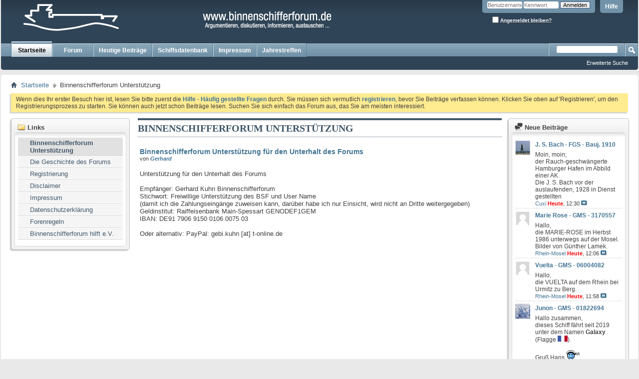

--- FILE ---
content_type: text/html; charset=UTF-8
request_url: https://www.binnenschifferforum.de/content.php?136-binnenschifferforum-unterst%C3%BCtzung&s=ac1d40298a3361e3f9ebc7c171d8812d
body_size: 8116
content:
<!DOCTYPE html PUBLIC "-//W3C//DTD XHTML 1.0 Transitional//EN" "http://www.w3.org/TR/xhtml1/DTD/xhtml1-transitional.dtd">
<html xmlns="http://www.w3.org/1999/xhtml" dir="ltr" lang="de">
<head>
    <meta http-equiv="Content-Type" content="text/html; charset=UTF-8" />
<meta id="e_vb_meta_bburl" name="vb_meta_bburl" content="https://www.binnenschifferforum.de" />
<base href="https://www.binnenschifferforum.de/" /><!--[if IE]></base><![endif]-->
<meta name="generator" content="vBulletin 4.2.5" />

	<link rel="Shortcut Icon" href="favicon.ico" type="image/x-icon" />


		<meta name="keywords" content="" />
		<meta name="description" content="Unterstützung für den Unterhalt des Forums siehe:

Empfänger:	Gerhard Kuhn BSF
Stichwort:	Freiwillige Unterstützung des BSF und User Name
(damit ich die Zahlungseingänge zuweisen kann, darüber habe ich nur Einsicht, wird nicht an Dritte weitergegeben)
Geldinstitut:	Raiffeisenbank Main-Spessart
SWIFT/BIC-Code:	GENODEF1GEM
IBAN:	DE91 7906 9150 0106 0075 03
Oder alternativ: PayPal: gebi.kuhn [at] t-online.de" />





<script type="text/javascript">
<!--
	if (typeof YAHOO === 'undefined') // Load ALL YUI Local
	{
		document.write('<script type="text/javascript" src="clientscript/yui/yuiloader-dom-event/yuiloader-dom-event.js?v=425"><\/script>');
		document.write('<script type="text/javascript" src="clientscript/yui/connection/connection-min.js?v=425"><\/script>');
		var yuipath = 'clientscript/yui';
		var yuicombopath = '';
		var remoteyui = false;
	}
	else	// Load Rest of YUI remotely (where possible)
	{
		var yuipath = 'clientscript/yui';
		var yuicombopath = '';
		var remoteyui = true;
		if (!yuicombopath)
		{
			document.write('<script type="text/javascript" src="clientscript/yui/connection/connection-min.js?v=425"><\/script>');
		}
	}
	var SESSIONURL = "s=839fc0856cbf568bb7478dc87a515a95&";
	var SECURITYTOKEN = "guest";
	var IMGDIR_MISC = "images/misc";
	var IMGDIR_BUTTON = "images/buttons";
	var vb_disable_ajax = parseInt("0", 10);
	var SIMPLEVERSION = "425";
	var BBURL = "https://www.binnenschifferforum.de";
	var LOGGEDIN = 0 > 0 ? true : false;
	var THIS_SCRIPT = "vbcms";
	var RELPATH = "content.php?136-binnenschifferforum-unterst%C3%BCtzung";
	var PATHS = {
		forum : "",
		cms   : "",
		blog  : ""
	};
	var AJAXBASEURL = "https://www.binnenschifferforum.de/";
// -->
</script>
<script type="text/javascript" src="https://www.binnenschifferforum.de/clientscript/vbulletin-core.js?v=425"></script>





	<link rel="stylesheet" type="text/css" href="css.php?styleid=2&amp;langid=5&amp;d=1650019644&amp;td=ltr&amp;sheet=bbcode.css,editor.css,popupmenu.css,reset-fonts.css,vbulletin.css,vbulletin-chrome.css,vbulletin-formcontrols.css," />

	<!--[if lt IE 8]>
	<link rel="stylesheet" type="text/css" href="css.php?styleid=2&amp;langid=5&amp;d=1650019644&amp;td=ltr&amp;sheet=popupmenu-ie.css,vbulletin-ie.css,vbulletin-chrome-ie.css,vbulletin-formcontrols-ie.css,editor-ie.css" />
	<![endif]-->


    
    <title>Binnenschifferforum - Binnenschifferforum Unterstützung</title>
	
		<link rel="stylesheet" type="text/css" href="css.php?styleid=2&amp;langid=5&amp;d=1650019644&amp;td=ltr&amp;sheet=widgets.css,vbcms.css,postbit-lite.css,postlist.css,lightbox.css,overlay.css,tagcloud.css," />
	
    <!--[if lt IE 8]>
        <link rel="stylesheet" type="text/css" href="css.php?styleid=2&amp;langid=5&amp;d=1650019644&amp;td=ltr&amp;sheet=vbcms-ie.css,postbit-lite-ie.css,postlist-ie.css" />
    <![endif]-->
    <!--[if lt IE 7]>
	<script type="text/javascript">
		window.LESS_THAN_IE7 = true;
	</script>
    <![endif]-->
	<script type="text/javascript" src="clientscript/vbulletin_overlay.js?v=425"></script>
	<script type="text/javascript" src="clientscript/vbulletin_cms.js?v=425"></script>
	<script type="text/javascript" src="clientscript/vbulletin_ajax_htmlloader.js?v=425">
    </script>
    <link rel="stylesheet" type="text/css" href="css.php?styleid=2&amp;langid=5&amp;d=1650019644&amp;td=ltr&amp;sheet=additional.css" />

</head>
<body style="text-align:left">
<div class="above_body"> <!-- closing tag is in template navbar -->
<div id="header" class="floatcontainer doc_header">
	<div><a name="top" href="forum.php?s=839fc0856cbf568bb7478dc87a515a95" class="logo-image"><img src="images/misc/logo.gif" alt="Binnenschifferforum - Powered by vBulletin" /></a></div>
	<div id="toplinks" class="toplinks">
		
			<ul class="nouser">
			
				<li><a rel="help" href="faq.php?s=839fc0856cbf568bb7478dc87a515a95">Hilfe</a></li>
				<li>
			<script type="text/javascript" src="clientscript/vbulletin_md5.js?v=425"></script>
			<form id="navbar_loginform" action="login.php?s=839fc0856cbf568bb7478dc87a515a95&amp;do=login" method="post" onsubmit="md5hash(vb_login_password, vb_login_md5password, vb_login_md5password_utf, 0)">
				<fieldset id="logindetails" class="logindetails">
					<div>
						<div>
					<input type="text" class="textbox default-value" name="vb_login_username" id="navbar_username" size="10" accesskey="u" tabindex="101" value="Benutzername" />
					<input type="password" class="textbox" tabindex="102" name="vb_login_password" id="navbar_password" size="10" />
					<input type="text" class="textbox default-value" tabindex="102" name="vb_login_password_hint" id="navbar_password_hint" size="10" value="Kennwort" style="display:none;" />
					<input type="submit" class="loginbutton" tabindex="104" value="Anmelden" title="Gib zur Anmeldung deinen Benutzernamen und dein Kennwort in die dafür vorgesehenen Textfelder ein oder klicke auf die 'Registrieren'-Schaltfläche, um ein neues Benutzerkonto anzulegen." accesskey="s" />
						</div>
					</div>
				</fieldset>
				<div id="remember" class="remember">
					<label for="cb_cookieuser_navbar"><input type="checkbox" name="cookieuser" value="1" id="cb_cookieuser_navbar" class="cb_cookieuser_navbar" accesskey="c" tabindex="103" /> <acronym style="border-bottom: 1px dotted #000000; cursor: help;" title="Du bleibst angemeldet, bis du dich selbst abmeldest.">Angemeldet bleiben?</acronym></label>
				</div>

				<input type="hidden" name="s" value="839fc0856cbf568bb7478dc87a515a95" />
				<input type="hidden" name="securitytoken" value="guest" />
				<input type="hidden" name="do" value="login" />
				<input type="hidden" name="vb_login_md5password" />
				<input type="hidden" name="vb_login_md5password_utf" />
			</form>
			<script type="text/javascript">
			YAHOO.util.Dom.setStyle('navbar_password_hint', "display", "inline");
			YAHOO.util.Dom.setStyle('navbar_password', "display", "none");
			vB_XHTML_Ready.subscribe(function()
			{
			//
				YAHOO.util.Event.on('navbar_username', "focus", navbar_username_focus);
				YAHOO.util.Event.on('navbar_username', "blur", navbar_username_blur);
				YAHOO.util.Event.on('navbar_password_hint', "focus", navbar_password_hint);
				YAHOO.util.Event.on('navbar_password', "blur", navbar_password);
			});
			
			function navbar_username_focus(e)
			{
			//
				var textbox = YAHOO.util.Event.getTarget(e);
				if (textbox.value == 'Benutzername')
				{
				//
					textbox.value='';
					textbox.style.color='#000000';
				}
			}

			function navbar_username_blur(e)
			{
			//
				var textbox = YAHOO.util.Event.getTarget(e);
				if (textbox.value == '')
				{
				//
					textbox.value='Benutzername';
					textbox.style.color='#777777';
				}
			}
			
			function navbar_password_hint(e)
			{
			//
				var textbox = YAHOO.util.Event.getTarget(e);
				
				YAHOO.util.Dom.setStyle('navbar_password_hint', "display", "none");
				YAHOO.util.Dom.setStyle('navbar_password', "display", "inline");
				YAHOO.util.Dom.get('navbar_password').focus();
			}

			function navbar_password(e)
			{
			//
				var textbox = YAHOO.util.Event.getTarget(e);
				
				if (textbox.value == '')
				{
					YAHOO.util.Dom.setStyle('navbar_password_hint', "display", "inline");
					YAHOO.util.Dom.setStyle('navbar_password', "display", "none");
				}
			}
			</script>
				</li>
				
			</ul>
		
	</div>
	<div class="ad_global_header">
		 
		 
	</div>
	<hr />
</div>
<div id="navbar" class="navbar">
	<ul id="navtabs" class="navtabs floatcontainer">
		
		
	
		<li class="selected" id="vbtab_cms">
			<a class="navtab" href="content.php?s=839fc0856cbf568bb7478dc87a515a95">Startseite</a>
		</li>
		
		

	
		<li  id="vbtab_forum">
			<a class="navtab" href="forum.php?s=839fc0856cbf568bb7478dc87a515a95">Forum</a>
		</li>
		
		

		<li><a class="navtab" href="search.php?do=getdaily&contenttype=vBForum_Post" target="_self">Heutige Beiträge</a></li>

 <li><a class="navtab" href="http://www.binnenschifferforum.de/forumdisplay.php?1003-Bilder-Daten-Fakten-zu" target="_self">Schiffsdatenbank</a></li>

 <li><a class="navtab" href="http://www.binnenschifferforum.de/content.php?36-impressum" target="_self">Impressum</a></li>

 <li><a class="navtab" href="https://www.binnenschifferforum.de/forumdisplay.php?2056-Jahrestreffen-2018" target="_self">Jahrestreffen</a></li>

 
	</ul>
	
		<div id="globalsearch" class="globalsearch">
			<form action="search.php?s=839fc0856cbf568bb7478dc87a515a95&amp;do=process" method="post" id="navbar_search" class="navbar_search">
				
				<input type="hidden" name="securitytoken" value="guest" />
				<input type="hidden" name="do" value="process" />
				<span class="textboxcontainer"><span><input type="text" value="" name="query" class="textbox" tabindex="99"/></span></span>
				<span class="buttoncontainer"><span><input type="image" class="searchbutton" src="images/buttons/search.png" name="submit" onclick="document.getElementById('navbar_search').submit;" tabindex="100"/></span></span>
			</form>
			<ul class="navbar_advanced_search">
				<li><a href="search.php?s=839fc0856cbf568bb7478dc87a515a95" accesskey="4">Erweiterte Suche</a></li>
				
			</ul>
		</div>
	
</div>
</div><!-- closing div for above_body -->

<div class="body_wrapper">
<div id="breadcrumb" class="breadcrumb">
	<ul class="floatcontainer">
		<li class="navbithome"><a href="index.php?s=839fc0856cbf568bb7478dc87a515a95" accesskey="1"><img src="images/misc/navbit-home.png" alt="Startseite" /></a></li>
		
	<li class="navbit"><a href="content.php?s=839fc0856cbf568bb7478dc87a515a95">Startseite</a></li>

		
	<li class="navbit lastnavbit"><span>Binnenschifferforum Unterstützung</span></li>

	</ul>
	<hr />
</div>

 
 


	<form action="profile.php?do=dismissnotice" method="post" id="notices" class="notices">
		<input type="hidden" name="do" value="dismissnotice" />
		<input type="hidden" name="s" value="s=839fc0856cbf568bb7478dc87a515a95&amp;" />
		<input type="hidden" name="securitytoken" value="guest" />
		<input type="hidden" id="dismiss_notice_hidden" name="dismiss_noticeid" value="" />
		<input type="hidden" name="url" value="" />
		<ol>
			<li class="restore" id="navbar_notice_1">
	
	Wenn dies Ihr erster Besuch hier ist,
		lesen Sie bitte zuerst die <a href="faq.php?s=839fc0856cbf568bb7478dc87a515a95&amp;" target="_blank"><b>Hilfe - Häufig gestellte Fragen</b></a>
		durch. Sie müssen sich vermutlich <a href="register.php?s=839fc0856cbf568bb7478dc87a515a95&amp;" target="_blank"><b>registrieren</b></a>,
		bevor Sie Beiträge verfassen können. Klicken Sie oben auf 'Registrieren', um den Registrierungsprozess zu
		starten. Sie können auch jetzt schon Beiträge lesen. Suchen Sie sich einfach das Forum aus, das Sie am meisten
		interessiert.
</li>
		</ol>
	</form>



<div class="vbcms_content">
<div id="doc3" class="yui-tvb-r3">
	<div id="bd">
		<div id="yui-main">
			<div class="yui-b">
				<div class="yui-gf">
					<div class="yui-u first yui-panel">
						<ul class="list_no_decoration" id="widgetlist_column1">
<li><script type="text/javascript">
<!--
	var IMGDIR_MISC = "images/misc";
	var vb_disable_ajax = parseInt("0", 10);

        /* Start Sections Widget Configuration */
        vbGlobal_SHOW_ALL_TREE_ELEMENTS_THRESHOLD = parseInt("5");
        /* End Seections Widget Configuration */
// -->
</script>
<script type="text/javascript">
<!--
	document.write('<script type="text/javascript" src="' + yuipath + '/treeview/treeview-min.js"></script>');
	loadVbCss(yuipath + '/treeview/assets/skins/sam/treeview.css');
//-->
</script>
<!-- end treeview css -->

<!-- custom treeview styles defined at template: headinclude -->

<!-- END VB Tree-Menu Implementation of YUI TreeView -->
<div class="cms_widget">
	<div class="block">
		<div class="cms_widget_header">
			<h3><img src="images/cms/sections.png" alt="" /> Links</h3>
		</div>
		<div class="cms_widget_content widget_content">
			<div class="vb-tree-menu">
				<ul >
<li class="active" ><a href="https://www.binnenschifferforum.de/content.php?136-binnenschifferforum-unterstützung&amp;s=839fc0856cbf568bb7478dc87a515a95" title="Binnenschifferforum Unterstützung">Binnenschifferforum Unterstützung</a>
</li>
<li><a href="https://www.binnenschifferforum.de/content.php?42-die-geschichte-des-forums&amp;s=839fc0856cbf568bb7478dc87a515a95" title="Die Geschichte des Forums">Die Geschichte des Forums</a>
</li>
<li><a href="https://www.binnenschifferforum.de/content.php?41-registrierung&amp;s=839fc0856cbf568bb7478dc87a515a95" title="Registrierung">Registrierung</a>
</li>
<li><a href="https://www.binnenschifferforum.de/content.php?37-disclaimer&amp;s=839fc0856cbf568bb7478dc87a515a95" title="Disclaimer">Disclaimer</a>
</li>
<li><a href="https://www.binnenschifferforum.de/content.php?36-impressum&amp;s=839fc0856cbf568bb7478dc87a515a95" title="Impressum">Impressum</a>
</li>
<li><a href="https://www.binnenschifferforum.de/content.php?128-datenschutzerklärung_1&amp;s=839fc0856cbf568bb7478dc87a515a95" title="Datenschutzerklärung">Datenschutzerklärung</a>
</li>
<li><a href="https://www.binnenschifferforum.de/content.php?76-foren-regeln&amp;s=839fc0856cbf568bb7478dc87a515a95" title="Forenregeln">Forenregeln</a>
</li>
<li><a href="https://www.binnenschifferforum.de/content.php?66-binnenschifferforum-hilft-e-v&amp;s=839fc0856cbf568bb7478dc87a515a95" title="Binnenschifferforum hilft e.V.">Binnenschifferforum hilft e.V.</a>
</li></ul>
 
			</div>
				<noscript>
					<div class="cms_widget_sectionnav">
						<div class="cms_widget_sectionnav_page">
							
								
									<div class="active_menuitem" style="text-indent:20px">
								
								<a href="https://www.binnenschifferforum.de/content.php?136-binnenschifferforum-unterstützung&amp;s=839fc0856cbf568bb7478dc87a515a95">Binnenschifferforum Unterstützung</a></div>
							
								
									<div class="main_menuitem" style="text-indent:20px">
								
								<a href="https://www.binnenschifferforum.de/content.php?42-die-geschichte-des-forums&amp;s=839fc0856cbf568bb7478dc87a515a95">Die Geschichte des Forums</a></div>
							
								
									<div class="main_menuitem" style="text-indent:20px">
								
								<a href="https://www.binnenschifferforum.de/content.php?41-registrierung&amp;s=839fc0856cbf568bb7478dc87a515a95">Registrierung</a></div>
							
								
									<div class="main_menuitem" style="text-indent:20px">
								
								<a href="https://www.binnenschifferforum.de/content.php?37-disclaimer&amp;s=839fc0856cbf568bb7478dc87a515a95">Disclaimer</a></div>
							
								
									<div class="main_menuitem" style="text-indent:20px">
								
								<a href="https://www.binnenschifferforum.de/content.php?36-impressum&amp;s=839fc0856cbf568bb7478dc87a515a95">Impressum</a></div>
							
								
									<div class="main_menuitem" style="text-indent:20px">
								
								<a href="https://www.binnenschifferforum.de/content.php?128-datenschutzerklärung_1&amp;s=839fc0856cbf568bb7478dc87a515a95">Datenschutzerklärung</a></div>
							
								
									<div class="main_menuitem" style="text-indent:20px">
								
								<a href="https://www.binnenschifferforum.de/content.php?76-foren-regeln&amp;s=839fc0856cbf568bb7478dc87a515a95">Forenregeln</a></div>
							
								
									<div class="main_menuitem" style="text-indent:20px">
								
								<a href="https://www.binnenschifferforum.de/content.php?66-binnenschifferforum-hilft-e-v&amp;s=839fc0856cbf568bb7478dc87a515a95">Binnenschifferforum hilft e.V.</a></div>
							
						</div>
					</div>
				</noscript>			
		</div>
	</div>
</div>

<script type="text/javascript">
	initVbTreeMenus(false);
</script></li>
</ul>
					</div>
					<div class="yui-u yui-panel">
						<ul class="list_no_decoration" id="widgetlist_column2">
<li>

	<div class="title">
	<!-- section page title div -->
		<h1 class="header">
			<span>Binnenschifferforum Unterstützung</span>
			
			
		</h1>
		
			
		

	</div>
	<!-- closes section page title div -->
	

	<div id="section_content">
		
	<div class="fullwidth">
		<!-- styles defined in template: headinclude -->


<div class="article_preview">
	
	<div class="title">
		<h3 class="article_preview">
			<a href="https://www.binnenschifferforum.de/content.php?139-Binnenschifferforum-Unterstützung&amp;s=839fc0856cbf568bb7478dc87a515a95"><span>Binnenschifferforum Unterstützung für den Unterhalt des Forums</span></a>&nbsp;
		
		</h3>
	</div>
	

	
	<div class="cms_article_username">
		
			von <div class="popupmenu memberaction">
	<a class="username offline popupctrl" href="member.php?17-Gerhard&amp;s=839fc0856cbf568bb7478dc87a515a95" title="Gerhard ist offline"><strong><b><i>Gerhard</i></b></strong></a>
	<ul class="popupbody popuphover memberaction_body">
		<li class="left">
			<a href="member.php?17-Gerhard&amp;s=839fc0856cbf568bb7478dc87a515a95" class="siteicon_profile">
				Profil
			</a>
		</li>
		
		<li class="right">
			<a href="search.php?s=839fc0856cbf568bb7478dc87a515a95&amp;do=finduser&amp;userid=17&amp;contenttype=vBForum_Post&amp;showposts=1" class="siteicon_forum" rel="nofollow">
				Beiträge anzeigen
			</a>
		</li>
		
		
		<li class="left">
			<a href="private.php?s=839fc0856cbf568bb7478dc87a515a95&amp;do=newpm&amp;u=17" class="siteicon_message" rel="nofollow">
				Private Nachricht
			</a>
		</li>
		
		
		
		
		
		
		
		<li class="right">
			<a href="https://www.binnenschifferforum.de/list.php?author/17-Gerhard&amp;s=839fc0856cbf568bb7478dc87a515a95" class="siteicon_article" rel="nofollow">
				Artikel anzeigen
			</a>
		</li>
		

		

		
		
	</ul>
</div>
		

		
		

		

 		

	</div>
	
	


	<div class="fullwidth article_preview_contents restore">
		
		<div>
                        <br />
			<div class="cms_article_txt_content postcontainer">
			Unterstützung für den Unterhalt des Forums <br />
<br />
Empfänger: Gerhard Kuhn Binnenschifferforum<br />
Stichwort: <font color="#3E3E3E">Freiwillige Unterstützung des BSF und User Name<br />
</font>(damit ich die Zahlungseingänge zuweisen kann, darüber habe ich nur Einsicht, wird nicht an Dritte weitergegeben)<br />
Geldinstitut: Raiffeisenbank Main-Spessart GENODEF1GEM<br />
IBAN: DE91 7906 9150 0106 0075 03<br />
<br />
Oder alternativ: PayPal: gebi.kuhn [at] t-online.de
			
			</div>
		</div>
	</div>

	<div class="fullwidth">

		

		
	</div>
</div>

	</div>


	<hr class="none" />
	</div>

	
		<script type="text/javascript" src="clientscript/vbulletin_lightbox.js?v=425"></script>
		<script type="text/javascript">
		<!--
		vBulletin.register_control("vB_Lightbox_Container", "section_content", 1);
		//-->
		</script>
	

	


</li>
</ul>
					</div>
				</div>
			</div>
		</div>
		<div class="yui-b yui-sidebar">
			<ul class="list_no_decoration" id="widgetlist_column3">
<li><div class="cms_widget">
	<div class="block">
		<div class="cms_widget_header">
			<h3><img alt="" src="images/cms/widget-forum.png" /> Neue Beiträge</h3>
		</div>
		<div class="cms_widget_content widget_content">
		
			<div class="cms_widget_post_bit widget_post_bit">
				<div class="cms_widget_post_userinfo widget_post_userinfo">
				
					<div class="cms_widget_post_useravatar widget_post_useravatar">
						<a class="comments_member_avatar_link" href="member.php?984-Cuxi&amp;s=839fc0856cbf568bb7478dc87a515a95">
						
							<img src="customavatars/thumbs/avatar984_6.gif" alt="Cuxi" />
						
						</a>
					</div>
				
				</div>
					<div class="cms_widget_post_comment widget_post_comment">
						
							<h4 class="cms_widget_post_header widget_post_header">
							  <a href="showthread.php?126597-J-S-Bach-FGS-Bauj-1910&amp;s=839fc0856cbf568bb7478dc87a515a95">J. S. Bach - FGS - Bauj. 1910</a>
							</h4>
						
						<p class="cms_widget_post_content widget_post_content">Moin, moin;<br />
der Rauch-geschwängerte Hamburger Hafen im Abbild einer AK.<br />
Die J. S. Bach vor der auslaufenden,  1928 in Dienst gestellten</p>
					
						<a href="member.php?984-Cuxi&amp;s=839fc0856cbf568bb7478dc87a515a95">Cuxi</a>
					
					<font color='red'><b>Heute</b></font>, <span class="time">12:30</span>
							<a href="showthread.php?126597-J-S-Bach-FGS-Bauj-1910&amp;s=5501256bd2ba3cda856dec04c17e9f5c&amp;p=501031#post501031">
							<img src="images/buttons/lastpost-right.png" alt="Gehe zum letzten Beitrag" />
							</a>
					</div>
			</div>
		
			<div class="cms_widget_post_bit widget_post_bit">
				<div class="cms_widget_post_userinfo widget_post_userinfo">
				
					<div class="cms_widget_post_useravatar widget_post_useravatar">
						<a class="comments_member_avatar_link" href="member.php?1554-Rhein-Mosel&amp;s=839fc0856cbf568bb7478dc87a515a95">
						
							<img src="images/misc/unknown.gif" alt="Rhein-Mosel" />
						
						</a>
					</div>
				
				</div>
					<div class="cms_widget_post_comment widget_post_comment">
						
							<h4 class="cms_widget_post_header widget_post_header">
							  <a href="showthread.php?114770-Marie-Rose-GMS-03170557&amp;s=839fc0856cbf568bb7478dc87a515a95">Marie Rose - GMS -  3170557</a>
							</h4>
						
						<p class="cms_widget_post_content widget_post_content">Hallo,<br />
die MARIE-ROSE im Herbst 1986 unterwegs auf der Mosel. Bilder von Günther Lamek.</p>
					
						<a href="member.php?1554-Rhein-Mosel&amp;s=839fc0856cbf568bb7478dc87a515a95">Rhein-Mosel</a>
					
					<font color='red'><b>Heute</b></font>, <span class="time">12:06</span>
							<a href="showthread.php?114770-Marie-Rose-GMS-03170557&amp;s=5501256bd2ba3cda856dec04c17e9f5c&amp;p=501030#post501030">
							<img src="images/buttons/lastpost-right.png" alt="Gehe zum letzten Beitrag" />
							</a>
					</div>
			</div>
		
			<div class="cms_widget_post_bit widget_post_bit">
				<div class="cms_widget_post_userinfo widget_post_userinfo">
				
					<div class="cms_widget_post_useravatar widget_post_useravatar">
						<a class="comments_member_avatar_link" href="member.php?1554-Rhein-Mosel&amp;s=839fc0856cbf568bb7478dc87a515a95">
						
							<img src="images/misc/unknown.gif" alt="Rhein-Mosel" />
						
						</a>
					</div>
				
				</div>
					<div class="cms_widget_post_comment widget_post_comment">
						
							<h4 class="cms_widget_post_header widget_post_header">
							  <a href="showthread.php?112654-Vuelta-GMS-06004082&amp;s=839fc0856cbf568bb7478dc87a515a95">Vuelta - GMS - 06004082</a>
							</h4>
						
						<p class="cms_widget_post_content widget_post_content">Hallo,<br />
die VUELTA auf dem Rhein bei Urmitz zu Berg.</p>
					
						<a href="member.php?1554-Rhein-Mosel&amp;s=839fc0856cbf568bb7478dc87a515a95">Rhein-Mosel</a>
					
					<font color='red'><b>Heute</b></font>, <span class="time">11:58</span>
							<a href="showthread.php?112654-Vuelta-GMS-06004082&amp;s=5501256bd2ba3cda856dec04c17e9f5c&amp;p=501029#post501029">
							<img src="images/buttons/lastpost-right.png" alt="Gehe zum letzten Beitrag" />
							</a>
					</div>
			</div>
		
			<div class="cms_widget_post_bit widget_post_bit">
				<div class="cms_widget_post_userinfo widget_post_userinfo">
				
					<div class="cms_widget_post_useravatar widget_post_useravatar">
						<a class="comments_member_avatar_link" href="member.php?2390-Dieseljohnny&amp;s=839fc0856cbf568bb7478dc87a515a95">
						
							<img src="customavatars/thumbs/avatar2390_1.gif" alt="Dieseljohnny" />
						
						</a>
					</div>
				
				</div>
					<div class="cms_widget_post_comment widget_post_comment">
						
							<h4 class="cms_widget_post_header widget_post_header">
							  <a href="showthread.php?87070-Junon-GMS-01822694&amp;s=839fc0856cbf568bb7478dc87a515a95">Junon - GMS - 01822694</a>
							</h4>
						
						<p class="cms_widget_post_content widget_post_content">Hallo zusammen,<br />
dieses Schiff fährt seit 2019 unter dem Namen <b>Galaxy</b> (Flagge <img src="images/smilies/laenderflaggen/frankreich.gif" border="0" alt="" title="Frankreich" class="inlineimg" />).<br />
<br />
Gruß Hans <img src="images/smilies/matrosen_smilie/smile1.gif" border="0" alt="" title="Smile" class="inlineimg" /></p>
					
						<a href="member.php?2390-Dieseljohnny&amp;s=839fc0856cbf568bb7478dc87a515a95">Dieseljohnny</a>
					
					<font color='red'><b>Heute</b></font>, <span class="time">11:33</span>
							<a href="showthread.php?87070-Junon-GMS-01822694&amp;s=5501256bd2ba3cda856dec04c17e9f5c&amp;p=501028#post501028">
							<img src="images/buttons/lastpost-right.png" alt="Gehe zum letzten Beitrag" />
							</a>
					</div>
			</div>
		
			<div class="cms_widget_post_bit widget_post_bit">
				<div class="cms_widget_post_userinfo widget_post_userinfo">
				
					<div class="cms_widget_post_useravatar widget_post_useravatar">
						<a class="comments_member_avatar_link" href="member.php?2390-Dieseljohnny&amp;s=839fc0856cbf568bb7478dc87a515a95">
						
							<img src="customavatars/thumbs/avatar2390_1.gif" alt="Dieseljohnny" />
						
						</a>
					</div>
				
				</div>
					<div class="cms_widget_post_comment widget_post_comment">
						
							<h4 class="cms_widget_post_header widget_post_header">
							  <a href="showthread.php?126596-Galaxy-GMS-01822694-amp-Gravity-GSL-06503484&amp;s=839fc0856cbf568bb7478dc87a515a95">Galaxy - GMS - 01822694 &amp; Gravity - GSL - 06503484</a>
							</h4>
						
						<p class="cms_widget_post_content widget_post_content">Hallo zusammen,<br />
KVB <b>Galaxy &amp; Gravity</b> zu Tal auf dem Julianakanal, gesehen im Januar 2026 in Maasbracht (NL).<br />
<br />
Gruß Hans <img src="images/smilies/matrosen_smilie/smile1.gif" border="0" alt="" title="Smile" class="inlineimg" /></p>
					
						<a href="member.php?2390-Dieseljohnny&amp;s=839fc0856cbf568bb7478dc87a515a95">Dieseljohnny</a>
					
					<font color='red'><b>Heute</b></font>, <span class="time">11:27</span>
							<a href="showthread.php?126596-Galaxy-GMS-01822694-amp-Gravity-GSL-06503484&amp;s=5501256bd2ba3cda856dec04c17e9f5c&amp;p=501027#post501027">
							<img src="images/buttons/lastpost-right.png" alt="Gehe zum letzten Beitrag" />
							</a>
					</div>
			</div>
		
		</div>
	</div>
</div></li>
</ul>
		</div>
	</div>
</div>

</div>

<div style="clear: left">
   
  
</div>

<div id="footer" class="floatcontainer footer">

	<form action="forum.php" method="get" id="footer_select" class="footer_select">

		
		
		
			<select name="langid" onchange="switch_id(this, 'lang')">
				<optgroup label="Sprache auswählen">
					
	<option value="5" class="" selected="selected">-- Deutsch</option>

	<option value="2" class="" >-- Dutch</option>

	<option value="4" class="" >-- English</option>

				</optgroup>
			</select>
		
	</form>

	<ul id="footer_links" class="footer_links">
		
		<li><a href="https://www.binnenschifferforum.de/">Startseite</a></li>
		
		
		<li><a href="archive/index.php?s=839fc0856cbf568bb7478dc87a515a95">Archiv</a></li>
		
		<li><a href="https://www.binnenschifferforum.de/content.php?127-Datenschutzerkl%E4rung">Datenschutzerklärung</a></li>
		<li><a href="https://www.binnenschifferforum.de/content.php?36-impressum">Nutzungsbedingungen</a></li>
		<li><a href="content.php?136-binnenschifferforum-unterst%C3%BCtzung#top" onclick="document.location.hash='top'; return false;">Nach oben</a></li>
	</ul>
	
	
	
	
	<script type="text/javascript">
	<!--
		// Main vBulletin Javascript Initialization
		vBulletin_init();
	//-->
	</script>
        
</div>
</div> <!-- closing div for body_wrapper -->

<div class="below_body">
<div id="footer_time" class="shade footer_time">Alle Zeitangaben in WEZ +2. Es ist jetzt <span class="time">12:44</span> Uhr.</div>

<div id="footer_copyright" class="shade footer_copyright">
	<!-- Do not remove this copyright notice -->
	Powered by <a href="http://www.vbulletin-germany.com" id="vbulletinlink">vBulletin&reg;</a> Version 4.2.5 (Deutsch)<br />Copyright &copy;2026 Adduco Digital e.K. und vBulletin Solutions, Inc. Alle Rechte vorbehalten. 
	<!-- Do not remove this copyright notice -->	
</div>
<div id="footer_morecopyright" class="shade footer_morecopyright">
	<!-- Do not remove cronimage or your scheduled tasks will cease to function -->
	
	<!-- Do not remove cronimage or your scheduled tasks will cease to function -->
	Idee und Gestaltung des Binnenschifferforums unterliegen dem Copyright des Betreibers. Textbeiträge und Dateianhänge unterliegen der Verantwortung und dem Copyright des Benutzers, der sie erstellt hat. Bei Kontaktanfragen sind wir gerne behilflich.
	
</div>
 

</div>
</body>
</html>

--- FILE ---
content_type: text/xml; charset=UTF-8
request_url: https://www.binnenschifferforum.de/ajax.php
body_size: 523
content:
<?xml version="1.0" encoding="UTF-8"?>
<html><![CDATA[<div id="vb_overlay" style="display:none">
	<div id="vb_overlay_background" style="display:none"></div>
	<div id="vb_overlay_clearbackground" style="display:none"></div>
	<div id="vb_overlay_overlaybox" style="display:none">
		<div id="vb_overlay_close_box"><input type="button" id="vb_overlay_close" value="X" class="button" title="Schließen" /></div>
		<div id="vb_overlay_frame">
			<div class="overlay_title">
				<div id="vb_overlay_title">&nbsp;</div>		
			</div>
			<div id="vb_overlay_overlaybox_content"></div>
			<div class="overlay_title">
				<div id="vb_overlay_progressimage2"><img style="display:none" src="images/misc/progress2.gif" alt="" class="inlineimg" /></div>
				<div id="vb_overlay_status">&nbsp;</div>
			</div>
		</div>
		<div id="vb_overlay_savebox">
			<input id="vb_overlay_save" type="button" value="Speichern" class="button" title="Speichern" />
			<input id="vb_overlay_cancel" type="button" value="Abbrechen" class="button" title="Abbrechen" />
		</div>
	</div>
	<img id="vb_overlay_progressimage" style="display:none" src="images/misc/lightbox_progress.gif" alt="" />
</div>]]></html>
